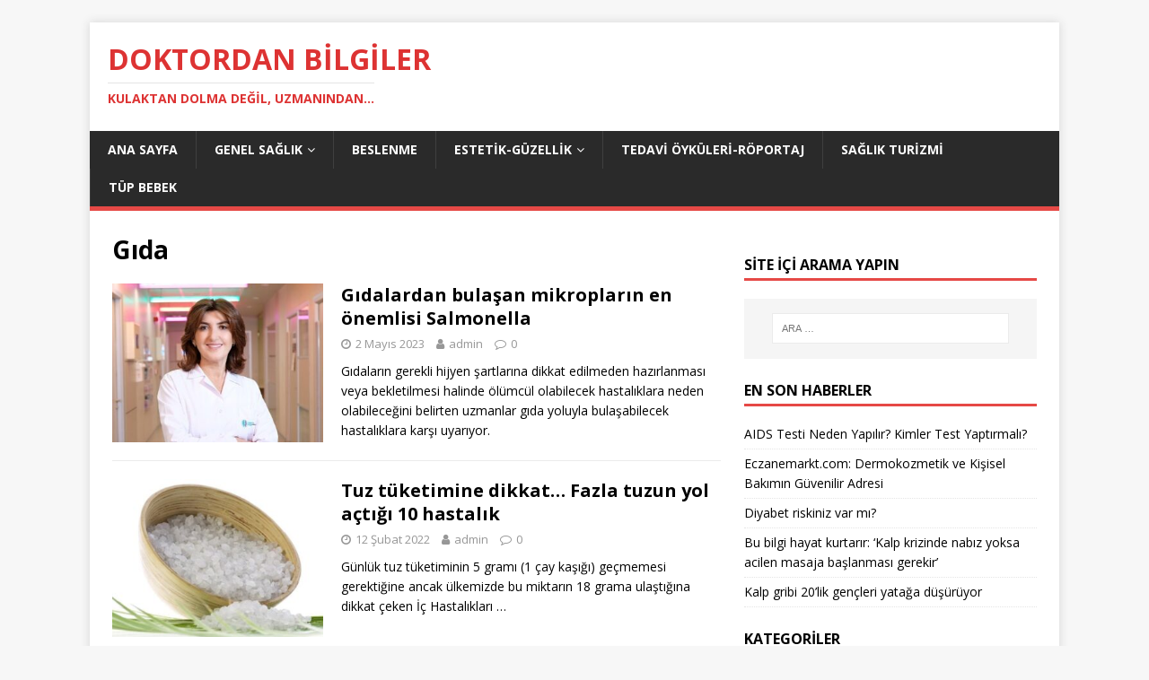

--- FILE ---
content_type: text/html; charset=UTF-8
request_url: https://doktordanbilgiler.com/tag/gida/
body_size: 9710
content:
<!DOCTYPE html>
<html class="no-js" dir="ltr" lang="tr" prefix="og: https://ogp.me/ns#">
<head>
<meta charset="UTF-8">
<meta name="viewport" content="width=device-width, initial-scale=1.0">
<link rel="profile" href="http://gmpg.org/xfn/11" />
<title>Gıda - Doktordan Bilgiler</title>
<style type="text/css">
.heateor_sss_button_instagram span.heateor_sss_svg,a.heateor_sss_instagram span.heateor_sss_svg{background:radial-gradient(circle at 30% 107%,#fdf497 0,#fdf497 5%,#fd5949 45%,#d6249f 60%,#285aeb 90%)}
.heateor_sss_horizontal_sharing .heateor_sss_svg,.heateor_sss_standard_follow_icons_container .heateor_sss_svg{
color: #fff;
border-width: 0px;
border-style: solid;
border-color: transparent;
}
.heateor_sss_horizontal_sharing .heateorSssTCBackground{
color:#666;
}
.heateor_sss_horizontal_sharing span.heateor_sss_svg:hover,.heateor_sss_standard_follow_icons_container span.heateor_sss_svg:hover{
border-color: transparent;
}
.heateor_sss_vertical_sharing span.heateor_sss_svg,.heateor_sss_floating_follow_icons_container span.heateor_sss_svg{
color: #fff;
border-width: 0px;
border-style: solid;
border-color: transparent;
}
.heateor_sss_vertical_sharing .heateorSssTCBackground{
color:#666;
}
.heateor_sss_vertical_sharing span.heateor_sss_svg:hover,.heateor_sss_floating_follow_icons_container span.heateor_sss_svg:hover{
border-color: transparent;
}
@media screen and (max-width:783px) {.heateor_sss_vertical_sharing{display:none!important}}div.heateor_sss_mobile_footer{display:none;}@media screen and (max-width:783px){div.heateor_sss_bottom_sharing .heateorSssTCBackground{background-color:white}div.heateor_sss_bottom_sharing{width:100%!important;left:0!important;}div.heateor_sss_bottom_sharing a{width:11.111111111111% !important;}div.heateor_sss_bottom_sharing .heateor_sss_svg{width: 100% !important;}div.heateor_sss_bottom_sharing div.heateorSssTotalShareCount{font-size:1em!important;line-height:28px!important}div.heateor_sss_bottom_sharing div.heateorSssTotalShareText{font-size:.7em!important;line-height:0px!important}div.heateor_sss_mobile_footer{display:block;height:40px;}.heateor_sss_bottom_sharing{padding:0!important;display:block!important;width:auto!important;bottom:-2px!important;top: auto!important;}.heateor_sss_bottom_sharing .heateor_sss_square_count{line-height:inherit;}.heateor_sss_bottom_sharing .heateorSssSharingArrow{display:none;}.heateor_sss_bottom_sharing .heateorSssTCBackground{margin-right:1.1em!important}}		</style>
<!-- All in One SEO 4.5.0 - aioseo.com -->
<meta name="robots" content="max-image-preview:large" />
<link rel="canonical" href="https://doktordanbilgiler.com/tag/gida/" />
<meta name="generator" content="All in One SEO (AIOSEO) 4.5.0" />
<script type="application/ld+json" class="aioseo-schema">
{"@context":"https:\/\/schema.org","@graph":[{"@type":"BreadcrumbList","@id":"https:\/\/doktordanbilgiler.com\/tag\/gida\/#breadcrumblist","itemListElement":[{"@type":"ListItem","@id":"https:\/\/doktordanbilgiler.com\/#listItem","position":1,"name":"Ev","item":"https:\/\/doktordanbilgiler.com\/","nextItem":"https:\/\/doktordanbilgiler.com\/tag\/gida\/#listItem"},{"@type":"ListItem","@id":"https:\/\/doktordanbilgiler.com\/tag\/gida\/#listItem","position":2,"name":"G\u0131da","previousItem":"https:\/\/doktordanbilgiler.com\/#listItem"}]},{"@type":"CollectionPage","@id":"https:\/\/doktordanbilgiler.com\/tag\/gida\/#collectionpage","url":"https:\/\/doktordanbilgiler.com\/tag\/gida\/","name":"G\u0131da - Doktordan Bilgiler","inLanguage":"tr-TR","isPartOf":{"@id":"https:\/\/doktordanbilgiler.com\/#website"},"breadcrumb":{"@id":"https:\/\/doktordanbilgiler.com\/tag\/gida\/#breadcrumblist"}},{"@type":"Organization","@id":"https:\/\/doktordanbilgiler.com\/#organization","name":"Doktordan Bilgiler","url":"https:\/\/doktordanbilgiler.com\/"},{"@type":"WebSite","@id":"https:\/\/doktordanbilgiler.com\/#website","url":"https:\/\/doktordanbilgiler.com\/","name":"Doktordan Bilgiler","description":"Kulaktan dolma de\u011fil, uzman\u0131ndan...","inLanguage":"tr-TR","publisher":{"@id":"https:\/\/doktordanbilgiler.com\/#organization"}}]}
</script>
<!-- All in One SEO -->
<link rel='dns-prefetch' href='//www.googletagmanager.com' />
<link rel='dns-prefetch' href='//fonts.googleapis.com' />
<link rel="alternate" type="application/rss+xml" title="Doktordan Bilgiler &raquo; akışı" href="https://doktordanbilgiler.com/feed/" />
<link rel="alternate" type="application/rss+xml" title="Doktordan Bilgiler &raquo; yorum akışı" href="https://doktordanbilgiler.com/comments/feed/" />
<link rel="alternate" type="application/rss+xml" title="Doktordan Bilgiler &raquo; Gıda etiket akışı" href="https://doktordanbilgiler.com/tag/gida/feed/" />
<!-- This site uses the Google Analytics by MonsterInsights plugin v8.20.1 - Using Analytics tracking - https://www.monsterinsights.com/ -->
<script src="//www.googletagmanager.com/gtag/js?id=G-REPN0SLGZD"  data-cfasync="false" data-wpfc-render="false" type="text/javascript" async></script>
<script data-cfasync="false" data-wpfc-render="false" type="text/javascript">
var mi_version = '8.20.1';
var mi_track_user = true;
var mi_no_track_reason = '';
var disableStrs = [
'ga-disable-G-REPN0SLGZD',
];
/* Function to detect opted out users */
function __gtagTrackerIsOptedOut() {
for (var index = 0; index < disableStrs.length; index++) {
if (document.cookie.indexOf(disableStrs[index] + '=true') > -1) {
return true;
}
}
return false;
}
/* Disable tracking if the opt-out cookie exists. */
if (__gtagTrackerIsOptedOut()) {
for (var index = 0; index < disableStrs.length; index++) {
window[disableStrs[index]] = true;
}
}
/* Opt-out function */
function __gtagTrackerOptout() {
for (var index = 0; index < disableStrs.length; index++) {
document.cookie = disableStrs[index] + '=true; expires=Thu, 31 Dec 2099 23:59:59 UTC; path=/';
window[disableStrs[index]] = true;
}
}
if ('undefined' === typeof gaOptout) {
function gaOptout() {
__gtagTrackerOptout();
}
}
window.dataLayer = window.dataLayer || [];
window.MonsterInsightsDualTracker = {
helpers: {},
trackers: {},
};
if (mi_track_user) {
function __gtagDataLayer() {
dataLayer.push(arguments);
}
function __gtagTracker(type, name, parameters) {
if (!parameters) {
parameters = {};
}
if (parameters.send_to) {
__gtagDataLayer.apply(null, arguments);
return;
}
if (type === 'event') {
parameters.send_to = monsterinsights_frontend.v4_id;
var hookName = name;
if (typeof parameters['event_category'] !== 'undefined') {
hookName = parameters['event_category'] + ':' + name;
}
if (typeof MonsterInsightsDualTracker.trackers[hookName] !== 'undefined') {
MonsterInsightsDualTracker.trackers[hookName](parameters);
} else {
__gtagDataLayer('event', name, parameters);
}
} else {
__gtagDataLayer.apply(null, arguments);
}
}
__gtagTracker('js', new Date());
__gtagTracker('set', {
'developer_id.dZGIzZG': true,
});
__gtagTracker('config', 'G-REPN0SLGZD', {"forceSSL":"true","link_attribution":"true"} );
window.gtag = __gtagTracker;										(function () {
/* https://developers.google.com/analytics/devguides/collection/analyticsjs/ */
/* ga and __gaTracker compatibility shim. */
var noopfn = function () {
return null;
};
var newtracker = function () {
return new Tracker();
};
var Tracker = function () {
return null;
};
var p = Tracker.prototype;
p.get = noopfn;
p.set = noopfn;
p.send = function () {
var args = Array.prototype.slice.call(arguments);
args.unshift('send');
__gaTracker.apply(null, args);
};
var __gaTracker = function () {
var len = arguments.length;
if (len === 0) {
return;
}
var f = arguments[len - 1];
if (typeof f !== 'object' || f === null || typeof f.hitCallback !== 'function') {
if ('send' === arguments[0]) {
var hitConverted, hitObject = false, action;
if ('event' === arguments[1]) {
if ('undefined' !== typeof arguments[3]) {
hitObject = {
'eventAction': arguments[3],
'eventCategory': arguments[2],
'eventLabel': arguments[4],
'value': arguments[5] ? arguments[5] : 1,
}
}
}
if ('pageview' === arguments[1]) {
if ('undefined' !== typeof arguments[2]) {
hitObject = {
'eventAction': 'page_view',
'page_path': arguments[2],
}
}
}
if (typeof arguments[2] === 'object') {
hitObject = arguments[2];
}
if (typeof arguments[5] === 'object') {
Object.assign(hitObject, arguments[5]);
}
if ('undefined' !== typeof arguments[1].hitType) {
hitObject = arguments[1];
if ('pageview' === hitObject.hitType) {
hitObject.eventAction = 'page_view';
}
}
if (hitObject) {
action = 'timing' === arguments[1].hitType ? 'timing_complete' : hitObject.eventAction;
hitConverted = mapArgs(hitObject);
__gtagTracker('event', action, hitConverted);
}
}
return;
}
function mapArgs(args) {
var arg, hit = {};
var gaMap = {
'eventCategory': 'event_category',
'eventAction': 'event_action',
'eventLabel': 'event_label',
'eventValue': 'event_value',
'nonInteraction': 'non_interaction',
'timingCategory': 'event_category',
'timingVar': 'name',
'timingValue': 'value',
'timingLabel': 'event_label',
'page': 'page_path',
'location': 'page_location',
'title': 'page_title',
};
for (arg in args) {
if (!(!args.hasOwnProperty(arg) || !gaMap.hasOwnProperty(arg))) {
hit[gaMap[arg]] = args[arg];
} else {
hit[arg] = args[arg];
}
}
return hit;
}
try {
f.hitCallback();
} catch (ex) {
}
};
__gaTracker.create = newtracker;
__gaTracker.getByName = newtracker;
__gaTracker.getAll = function () {
return [];
};
__gaTracker.remove = noopfn;
__gaTracker.loaded = true;
window['__gaTracker'] = __gaTracker;
})();
} else {
console.log("");
(function () {
function __gtagTracker() {
return null;
}
window['__gtagTracker'] = __gtagTracker;
window['gtag'] = __gtagTracker;
})();
}
</script>
<!-- / Google Analytics by MonsterInsights -->
<!-- <link rel='stylesheet' id='wp-block-library-css' href='https://doktordanbilgiler.com/wp-includes/css/dist/block-library/style.min.css?ver=6.4.7' type='text/css' media='all' /> -->
<link rel="stylesheet" type="text/css" href="//doktordanbilgiler.com/wp-content/cache/wpfc-minified/9mezzbxn/8it45.css" media="all"/>
<style id='classic-theme-styles-inline-css' type='text/css'>
/*! This file is auto-generated */
.wp-block-button__link{color:#fff;background-color:#32373c;border-radius:9999px;box-shadow:none;text-decoration:none;padding:calc(.667em + 2px) calc(1.333em + 2px);font-size:1.125em}.wp-block-file__button{background:#32373c;color:#fff;text-decoration:none}
</style>
<style id='global-styles-inline-css' type='text/css'>
body{--wp--preset--color--black: #000000;--wp--preset--color--cyan-bluish-gray: #abb8c3;--wp--preset--color--white: #ffffff;--wp--preset--color--pale-pink: #f78da7;--wp--preset--color--vivid-red: #cf2e2e;--wp--preset--color--luminous-vivid-orange: #ff6900;--wp--preset--color--luminous-vivid-amber: #fcb900;--wp--preset--color--light-green-cyan: #7bdcb5;--wp--preset--color--vivid-green-cyan: #00d084;--wp--preset--color--pale-cyan-blue: #8ed1fc;--wp--preset--color--vivid-cyan-blue: #0693e3;--wp--preset--color--vivid-purple: #9b51e0;--wp--preset--gradient--vivid-cyan-blue-to-vivid-purple: linear-gradient(135deg,rgba(6,147,227,1) 0%,rgb(155,81,224) 100%);--wp--preset--gradient--light-green-cyan-to-vivid-green-cyan: linear-gradient(135deg,rgb(122,220,180) 0%,rgb(0,208,130) 100%);--wp--preset--gradient--luminous-vivid-amber-to-luminous-vivid-orange: linear-gradient(135deg,rgba(252,185,0,1) 0%,rgba(255,105,0,1) 100%);--wp--preset--gradient--luminous-vivid-orange-to-vivid-red: linear-gradient(135deg,rgba(255,105,0,1) 0%,rgb(207,46,46) 100%);--wp--preset--gradient--very-light-gray-to-cyan-bluish-gray: linear-gradient(135deg,rgb(238,238,238) 0%,rgb(169,184,195) 100%);--wp--preset--gradient--cool-to-warm-spectrum: linear-gradient(135deg,rgb(74,234,220) 0%,rgb(151,120,209) 20%,rgb(207,42,186) 40%,rgb(238,44,130) 60%,rgb(251,105,98) 80%,rgb(254,248,76) 100%);--wp--preset--gradient--blush-light-purple: linear-gradient(135deg,rgb(255,206,236) 0%,rgb(152,150,240) 100%);--wp--preset--gradient--blush-bordeaux: linear-gradient(135deg,rgb(254,205,165) 0%,rgb(254,45,45) 50%,rgb(107,0,62) 100%);--wp--preset--gradient--luminous-dusk: linear-gradient(135deg,rgb(255,203,112) 0%,rgb(199,81,192) 50%,rgb(65,88,208) 100%);--wp--preset--gradient--pale-ocean: linear-gradient(135deg,rgb(255,245,203) 0%,rgb(182,227,212) 50%,rgb(51,167,181) 100%);--wp--preset--gradient--electric-grass: linear-gradient(135deg,rgb(202,248,128) 0%,rgb(113,206,126) 100%);--wp--preset--gradient--midnight: linear-gradient(135deg,rgb(2,3,129) 0%,rgb(40,116,252) 100%);--wp--preset--font-size--small: 13px;--wp--preset--font-size--medium: 20px;--wp--preset--font-size--large: 36px;--wp--preset--font-size--x-large: 42px;--wp--preset--spacing--20: 0.44rem;--wp--preset--spacing--30: 0.67rem;--wp--preset--spacing--40: 1rem;--wp--preset--spacing--50: 1.5rem;--wp--preset--spacing--60: 2.25rem;--wp--preset--spacing--70: 3.38rem;--wp--preset--spacing--80: 5.06rem;--wp--preset--shadow--natural: 6px 6px 9px rgba(0, 0, 0, 0.2);--wp--preset--shadow--deep: 12px 12px 50px rgba(0, 0, 0, 0.4);--wp--preset--shadow--sharp: 6px 6px 0px rgba(0, 0, 0, 0.2);--wp--preset--shadow--outlined: 6px 6px 0px -3px rgba(255, 255, 255, 1), 6px 6px rgba(0, 0, 0, 1);--wp--preset--shadow--crisp: 6px 6px 0px rgba(0, 0, 0, 1);}:where(.is-layout-flex){gap: 0.5em;}:where(.is-layout-grid){gap: 0.5em;}body .is-layout-flow > .alignleft{float: left;margin-inline-start: 0;margin-inline-end: 2em;}body .is-layout-flow > .alignright{float: right;margin-inline-start: 2em;margin-inline-end: 0;}body .is-layout-flow > .aligncenter{margin-left: auto !important;margin-right: auto !important;}body .is-layout-constrained > .alignleft{float: left;margin-inline-start: 0;margin-inline-end: 2em;}body .is-layout-constrained > .alignright{float: right;margin-inline-start: 2em;margin-inline-end: 0;}body .is-layout-constrained > .aligncenter{margin-left: auto !important;margin-right: auto !important;}body .is-layout-constrained > :where(:not(.alignleft):not(.alignright):not(.alignfull)){max-width: var(--wp--style--global--content-size);margin-left: auto !important;margin-right: auto !important;}body .is-layout-constrained > .alignwide{max-width: var(--wp--style--global--wide-size);}body .is-layout-flex{display: flex;}body .is-layout-flex{flex-wrap: wrap;align-items: center;}body .is-layout-flex > *{margin: 0;}body .is-layout-grid{display: grid;}body .is-layout-grid > *{margin: 0;}:where(.wp-block-columns.is-layout-flex){gap: 2em;}:where(.wp-block-columns.is-layout-grid){gap: 2em;}:where(.wp-block-post-template.is-layout-flex){gap: 1.25em;}:where(.wp-block-post-template.is-layout-grid){gap: 1.25em;}.has-black-color{color: var(--wp--preset--color--black) !important;}.has-cyan-bluish-gray-color{color: var(--wp--preset--color--cyan-bluish-gray) !important;}.has-white-color{color: var(--wp--preset--color--white) !important;}.has-pale-pink-color{color: var(--wp--preset--color--pale-pink) !important;}.has-vivid-red-color{color: var(--wp--preset--color--vivid-red) !important;}.has-luminous-vivid-orange-color{color: var(--wp--preset--color--luminous-vivid-orange) !important;}.has-luminous-vivid-amber-color{color: var(--wp--preset--color--luminous-vivid-amber) !important;}.has-light-green-cyan-color{color: var(--wp--preset--color--light-green-cyan) !important;}.has-vivid-green-cyan-color{color: var(--wp--preset--color--vivid-green-cyan) !important;}.has-pale-cyan-blue-color{color: var(--wp--preset--color--pale-cyan-blue) !important;}.has-vivid-cyan-blue-color{color: var(--wp--preset--color--vivid-cyan-blue) !important;}.has-vivid-purple-color{color: var(--wp--preset--color--vivid-purple) !important;}.has-black-background-color{background-color: var(--wp--preset--color--black) !important;}.has-cyan-bluish-gray-background-color{background-color: var(--wp--preset--color--cyan-bluish-gray) !important;}.has-white-background-color{background-color: var(--wp--preset--color--white) !important;}.has-pale-pink-background-color{background-color: var(--wp--preset--color--pale-pink) !important;}.has-vivid-red-background-color{background-color: var(--wp--preset--color--vivid-red) !important;}.has-luminous-vivid-orange-background-color{background-color: var(--wp--preset--color--luminous-vivid-orange) !important;}.has-luminous-vivid-amber-background-color{background-color: var(--wp--preset--color--luminous-vivid-amber) !important;}.has-light-green-cyan-background-color{background-color: var(--wp--preset--color--light-green-cyan) !important;}.has-vivid-green-cyan-background-color{background-color: var(--wp--preset--color--vivid-green-cyan) !important;}.has-pale-cyan-blue-background-color{background-color: var(--wp--preset--color--pale-cyan-blue) !important;}.has-vivid-cyan-blue-background-color{background-color: var(--wp--preset--color--vivid-cyan-blue) !important;}.has-vivid-purple-background-color{background-color: var(--wp--preset--color--vivid-purple) !important;}.has-black-border-color{border-color: var(--wp--preset--color--black) !important;}.has-cyan-bluish-gray-border-color{border-color: var(--wp--preset--color--cyan-bluish-gray) !important;}.has-white-border-color{border-color: var(--wp--preset--color--white) !important;}.has-pale-pink-border-color{border-color: var(--wp--preset--color--pale-pink) !important;}.has-vivid-red-border-color{border-color: var(--wp--preset--color--vivid-red) !important;}.has-luminous-vivid-orange-border-color{border-color: var(--wp--preset--color--luminous-vivid-orange) !important;}.has-luminous-vivid-amber-border-color{border-color: var(--wp--preset--color--luminous-vivid-amber) !important;}.has-light-green-cyan-border-color{border-color: var(--wp--preset--color--light-green-cyan) !important;}.has-vivid-green-cyan-border-color{border-color: var(--wp--preset--color--vivid-green-cyan) !important;}.has-pale-cyan-blue-border-color{border-color: var(--wp--preset--color--pale-cyan-blue) !important;}.has-vivid-cyan-blue-border-color{border-color: var(--wp--preset--color--vivid-cyan-blue) !important;}.has-vivid-purple-border-color{border-color: var(--wp--preset--color--vivid-purple) !important;}.has-vivid-cyan-blue-to-vivid-purple-gradient-background{background: var(--wp--preset--gradient--vivid-cyan-blue-to-vivid-purple) !important;}.has-light-green-cyan-to-vivid-green-cyan-gradient-background{background: var(--wp--preset--gradient--light-green-cyan-to-vivid-green-cyan) !important;}.has-luminous-vivid-amber-to-luminous-vivid-orange-gradient-background{background: var(--wp--preset--gradient--luminous-vivid-amber-to-luminous-vivid-orange) !important;}.has-luminous-vivid-orange-to-vivid-red-gradient-background{background: var(--wp--preset--gradient--luminous-vivid-orange-to-vivid-red) !important;}.has-very-light-gray-to-cyan-bluish-gray-gradient-background{background: var(--wp--preset--gradient--very-light-gray-to-cyan-bluish-gray) !important;}.has-cool-to-warm-spectrum-gradient-background{background: var(--wp--preset--gradient--cool-to-warm-spectrum) !important;}.has-blush-light-purple-gradient-background{background: var(--wp--preset--gradient--blush-light-purple) !important;}.has-blush-bordeaux-gradient-background{background: var(--wp--preset--gradient--blush-bordeaux) !important;}.has-luminous-dusk-gradient-background{background: var(--wp--preset--gradient--luminous-dusk) !important;}.has-pale-ocean-gradient-background{background: var(--wp--preset--gradient--pale-ocean) !important;}.has-electric-grass-gradient-background{background: var(--wp--preset--gradient--electric-grass) !important;}.has-midnight-gradient-background{background: var(--wp--preset--gradient--midnight) !important;}.has-small-font-size{font-size: var(--wp--preset--font-size--small) !important;}.has-medium-font-size{font-size: var(--wp--preset--font-size--medium) !important;}.has-large-font-size{font-size: var(--wp--preset--font-size--large) !important;}.has-x-large-font-size{font-size: var(--wp--preset--font-size--x-large) !important;}
.wp-block-navigation a:where(:not(.wp-element-button)){color: inherit;}
:where(.wp-block-post-template.is-layout-flex){gap: 1.25em;}:where(.wp-block-post-template.is-layout-grid){gap: 1.25em;}
:where(.wp-block-columns.is-layout-flex){gap: 2em;}:where(.wp-block-columns.is-layout-grid){gap: 2em;}
.wp-block-pullquote{font-size: 1.5em;line-height: 1.6;}
</style>
<!-- <link rel='stylesheet' id='dashicons-css' href='https://doktordanbilgiler.com/wp-includes/css/dashicons.min.css?ver=6.4.7' type='text/css' media='all' /> -->
<!-- <link rel='stylesheet' id='post-views-counter-frontend-css' href='https://doktordanbilgiler.com/wp-content/plugins/post-views-counter/css/frontend.min.css?ver=1.4.1' type='text/css' media='all' /> -->
<link rel="stylesheet" type="text/css" href="//doktordanbilgiler.com/wp-content/cache/wpfc-minified/88ydp8at/8it45.css" media="all"/>
<link rel='stylesheet' id='mh-google-fonts-css' href='https://fonts.googleapis.com/css?family=Open+Sans:400,400italic,700,600' type='text/css' media='all' />
<!-- <link rel='stylesheet' id='mh-magazine-lite-css' href='https://doktordanbilgiler.com/wp-content/themes/mh-magazine-lite/style.css?ver=2.9.1' type='text/css' media='all' /> -->
<!-- <link rel='stylesheet' id='mh-font-awesome-css' href='https://doktordanbilgiler.com/wp-content/themes/mh-magazine-lite/includes/font-awesome.min.css' type='text/css' media='all' /> -->
<!-- <link rel='stylesheet' id='heateor_sss_frontend_css-css' href='https://doktordanbilgiler.com/wp-content/plugins/sassy-social-share/public/css/sassy-social-share-public.css?ver=3.3.55' type='text/css' media='all' /> -->
<link rel="stylesheet" type="text/css" href="//doktordanbilgiler.com/wp-content/cache/wpfc-minified/k9szqk9v/8it45.css" media="all"/>
<script src='//doktordanbilgiler.com/wp-content/cache/wpfc-minified/fsnchl7y/8it45.js' type="text/javascript"></script>
<!-- <script type="text/javascript" src="https://doktordanbilgiler.com/wp-content/plugins/google-analytics-for-wordpress/assets/js/frontend-gtag.min.js?ver=8.20.1" id="monsterinsights-frontend-script-js"></script> -->
<script data-cfasync="false" data-wpfc-render="false" type="text/javascript" id='monsterinsights-frontend-script-js-extra'>/* <![CDATA[ */
var monsterinsights_frontend = {"js_events_tracking":"true","download_extensions":"doc,pdf,ppt,zip,xls,docx,pptx,xlsx","inbound_paths":"[{\"path\":\"\\\/go\\\/\",\"label\":\"affiliate\"},{\"path\":\"\\\/recommend\\\/\",\"label\":\"affiliate\"}]","home_url":"https:\/\/doktordanbilgiler.com","hash_tracking":"false","v4_id":"G-REPN0SLGZD"};/* ]]> */
</script>
<script src='//doktordanbilgiler.com/wp-content/cache/wpfc-minified/8kqzrlza/8it45.js' type="text/javascript"></script>
<!-- <script type="text/javascript" src="https://doktordanbilgiler.com/wp-includes/js/jquery/jquery.min.js?ver=3.7.1" id="jquery-core-js"></script> -->
<!-- <script type="text/javascript" src="https://doktordanbilgiler.com/wp-includes/js/jquery/jquery-migrate.min.js?ver=3.4.1" id="jquery-migrate-js"></script> -->
<!-- <script type="text/javascript" src="https://doktordanbilgiler.com/wp-content/themes/mh-magazine-lite/js/scripts.js?ver=2.9.1" id="mh-scripts-js"></script> -->
<!-- Google Analytics snippet added by Site Kit -->
<script type="text/javascript" src="https://www.googletagmanager.com/gtag/js?id=UA-208363821-1" id="google_gtagjs-js" async></script>
<script type="text/javascript" id="google_gtagjs-js-after">
/* <![CDATA[ */
window.dataLayer = window.dataLayer || [];function gtag(){dataLayer.push(arguments);}
gtag('set', 'linker', {"domains":["doktordanbilgiler.com"]} );
gtag("js", new Date());
gtag("set", "developer_id.dZTNiMT", true);
gtag("config", "UA-208363821-1", {"anonymize_ip":true});
gtag("config", "G-QFWDY0L3K8");
/* ]]> */
</script>
<!-- End Google Analytics snippet added by Site Kit -->
<link rel="https://api.w.org/" href="https://doktordanbilgiler.com/wp-json/" /><link rel="alternate" type="application/json" href="https://doktordanbilgiler.com/wp-json/wp/v2/tags/181" /><link rel="EditURI" type="application/rsd+xml" title="RSD" href="https://doktordanbilgiler.com/xmlrpc.php?rsd" />
<meta name="generator" content="WordPress 6.4.7" />
<meta name="generator" content="Site Kit by Google 1.113.0" /><!--[if lt IE 9]>
<script src="https://doktordanbilgiler.com/wp-content/themes/mh-magazine-lite/js/css3-mediaqueries.js"></script>
<![endif]-->
<style type="text/css">.recentcomments a{display:inline !important;padding:0 !important;margin:0 !important;}</style><link rel="icon" href="https://doktordanbilgiler.com/wp-content/uploads/2021/10/cropped-doctor-bilgiler-32x32.png" sizes="32x32" />
<link rel="icon" href="https://doktordanbilgiler.com/wp-content/uploads/2021/10/cropped-doctor-bilgiler-192x192.png" sizes="192x192" />
<link rel="apple-touch-icon" href="https://doktordanbilgiler.com/wp-content/uploads/2021/10/cropped-doctor-bilgiler-180x180.png" />
<meta name="msapplication-TileImage" content="https://doktordanbilgiler.com/wp-content/uploads/2021/10/cropped-doctor-bilgiler-270x270.png" />
<style id="wpforms-css-vars-root">
:root {
--wpforms-field-border-radius: 3px;
--wpforms-field-background-color: #ffffff;
--wpforms-field-border-color: rgba( 0, 0, 0, 0.25 );
--wpforms-field-text-color: rgba( 0, 0, 0, 0.7 );
--wpforms-label-color: rgba( 0, 0, 0, 0.85 );
--wpforms-label-sublabel-color: rgba( 0, 0, 0, 0.55 );
--wpforms-label-error-color: #d63637;
--wpforms-button-border-radius: 3px;
--wpforms-button-background-color: #066aab;
--wpforms-button-text-color: #ffffff;
--wpforms-field-size-input-height: 43px;
--wpforms-field-size-input-spacing: 15px;
--wpforms-field-size-font-size: 16px;
--wpforms-field-size-line-height: 19px;
--wpforms-field-size-padding-h: 14px;
--wpforms-field-size-checkbox-size: 16px;
--wpforms-field-size-sublabel-spacing: 5px;
--wpforms-field-size-icon-size: 1;
--wpforms-label-size-font-size: 16px;
--wpforms-label-size-line-height: 19px;
--wpforms-label-size-sublabel-font-size: 14px;
--wpforms-label-size-sublabel-line-height: 17px;
--wpforms-button-size-font-size: 17px;
--wpforms-button-size-height: 41px;
--wpforms-button-size-padding-h: 15px;
--wpforms-button-size-margin-top: 10px;
}
</style></head>
<body id="mh-mobile" class="archive tag tag-gida tag-181 mh-right-sb" itemscope="itemscope" itemtype="https://schema.org/WebPage">
<div class="mh-container mh-container-outer">
<div class="mh-header-mobile-nav mh-clearfix"></div>
<header class="mh-header" itemscope="itemscope" itemtype="https://schema.org/WPHeader">
<div class="mh-container mh-container-inner mh-row mh-clearfix">
<div class="mh-custom-header mh-clearfix">
<div class="mh-site-identity">
<div class="mh-site-logo" role="banner" itemscope="itemscope" itemtype="https://schema.org/Brand">
<style type="text/css" id="mh-header-css">.mh-header-title, .mh-header-tagline { color: #dd3333; }</style>
<div class="mh-header-text">
<a class="mh-header-text-link" href="https://doktordanbilgiler.com/" title="Doktordan Bilgiler" rel="home">
<h2 class="mh-header-title">Doktordan Bilgiler</h2>
<h3 class="mh-header-tagline">Kulaktan dolma değil, uzmanından...</h3>
</a>
</div>
</div>
</div>
</div>
</div>
<div class="mh-main-nav-wrap">
<nav class="mh-navigation mh-main-nav mh-container mh-container-inner mh-clearfix" itemscope="itemscope" itemtype="https://schema.org/SiteNavigationElement">
<div class="menu-ust-menu-container"><ul id="menu-ust-menu" class="menu"><li id="menu-item-1595" class="menu-item menu-item-type-custom menu-item-object-custom menu-item-home menu-item-1595"><a href="https://doktordanbilgiler.com/">Ana Sayfa</a></li>
<li id="menu-item-10" class="menu-item menu-item-type-taxonomy menu-item-object-category menu-item-has-children menu-item-10"><a href="https://doktordanbilgiler.com/category/genel-saglik/">Genel Sağlık</a>
<ul class="sub-menu">
<li id="menu-item-14" class="menu-item menu-item-type-taxonomy menu-item-object-category menu-item-14"><a href="https://doktordanbilgiler.com/category/kadin-sagligi/">Kadın Sağlığı</a></li>
<li id="menu-item-131" class="menu-item menu-item-type-taxonomy menu-item-object-category menu-item-131"><a href="https://doktordanbilgiler.com/category/erkek-sagligi/">Erkek Sağlığı</a></li>
<li id="menu-item-144" class="menu-item menu-item-type-taxonomy menu-item-object-category menu-item-144"><a href="https://doktordanbilgiler.com/category/cocuk-sagligi/">Çocuk Sağlığı</a></li>
<li id="menu-item-12" class="menu-item menu-item-type-taxonomy menu-item-object-category menu-item-12"><a href="https://doktordanbilgiler.com/category/kalp-sagligi/">Kalp Sağlığı</a></li>
<li id="menu-item-141" class="menu-item menu-item-type-taxonomy menu-item-object-category menu-item-141"><a href="https://doktordanbilgiler.com/category/ruh-sagligi/">Ruh Sağlığı</a></li>
<li id="menu-item-136" class="menu-item menu-item-type-taxonomy menu-item-object-category menu-item-136"><a href="https://doktordanbilgiler.com/category/goz-sagligi/">Göz Sağlığı</a></li>
<li id="menu-item-139" class="menu-item menu-item-type-taxonomy menu-item-object-category menu-item-139"><a href="https://doktordanbilgiler.com/category/kanser/">Kanser</a></li>
<li id="menu-item-1568" class="menu-item menu-item-type-taxonomy menu-item-object-category menu-item-1568"><a href="https://doktordanbilgiler.com/category/covid/">Covid</a></li>
<li id="menu-item-140" class="menu-item menu-item-type-taxonomy menu-item-object-category menu-item-140"><a href="https://doktordanbilgiler.com/category/medikal-sektor/">Medikal</a></li>
</ul>
</li>
<li id="menu-item-11" class="menu-item menu-item-type-taxonomy menu-item-object-category menu-item-11"><a href="https://doktordanbilgiler.com/category/beslenme/">Beslenme</a></li>
<li id="menu-item-16" class="menu-item menu-item-type-taxonomy menu-item-object-category menu-item-has-children menu-item-16"><a href="https://doktordanbilgiler.com/category/estetik-guzellik/">Estetik-Güzellik</a>
<ul class="sub-menu">
<li id="menu-item-132" class="menu-item menu-item-type-taxonomy menu-item-object-category menu-item-132"><a href="https://doktordanbilgiler.com/category/estetik-cerrahi/">Estetik Cerrahi</a></li>
<li id="menu-item-142" class="menu-item menu-item-type-taxonomy menu-item-object-category menu-item-142"><a href="https://doktordanbilgiler.com/category/sac-ekimi/">Saç Ekimi</a></li>
</ul>
</li>
<li id="menu-item-18" class="menu-item menu-item-type-taxonomy menu-item-object-category menu-item-18"><a href="https://doktordanbilgiler.com/category/tedavi-oykuleri/">Tedavi Öyküleri-Röportaj</a></li>
<li id="menu-item-1570" class="menu-item menu-item-type-taxonomy menu-item-object-category menu-item-1570"><a href="https://doktordanbilgiler.com/category/saglik-turizmi/">Sağlık Turizmi</a></li>
<li id="menu-item-1589" class="menu-item menu-item-type-taxonomy menu-item-object-category menu-item-1589"><a href="https://doktordanbilgiler.com/category/tup-bebek/">Tüp Bebek</a></li>
</ul></div>		</nav>
</div>
</header><div class="mh-wrapper mh-clearfix">
<div id="main-content" class="mh-loop mh-content" role="main">			<header class="page-header"><h1 class="page-title">Gıda</h1>			</header><article class="mh-loop-item mh-clearfix post-2088 post type-post status-publish format-standard has-post-thumbnail hentry category-beslenme tag-bas tag-cig tag-gida tag-hastalik tag-sut">
<figure class="mh-loop-thumb">
<a href="https://doktordanbilgiler.com/gidalardan-bulasan-mikroplarin-en-onemlisi-salmonella/"><img width="326" height="245" src="https://doktordanbilgiler.com/wp-content/uploads/2023/05/gidalardan-bulasan-mikroplarin-en-onemlisi-salmonella-WrcxXRe8-326x245.jpg" class="attachment-mh-magazine-lite-medium size-mh-magazine-lite-medium wp-post-image" alt="" decoding="async" fetchpriority="high" srcset="https://doktordanbilgiler.com/wp-content/uploads/2023/05/gidalardan-bulasan-mikroplarin-en-onemlisi-salmonella-WrcxXRe8-326x245.jpg 326w, https://doktordanbilgiler.com/wp-content/uploads/2023/05/gidalardan-bulasan-mikroplarin-en-onemlisi-salmonella-WrcxXRe8-80x60.jpg 80w" sizes="(max-width: 326px) 100vw, 326px" />		</a>
</figure>
<div class="mh-loop-content mh-clearfix">
<header class="mh-loop-header">
<h3 class="entry-title mh-loop-title">
<a href="https://doktordanbilgiler.com/gidalardan-bulasan-mikroplarin-en-onemlisi-salmonella/" rel="bookmark">
Gıdalardan bulaşan mikropların en önemlisi Salmonella				</a>
</h3>
<div class="mh-meta mh-loop-meta">
<span class="mh-meta-date updated"><i class="fa fa-clock-o"></i>2 Mayıs 2023</span>
<span class="mh-meta-author author vcard"><i class="fa fa-user"></i><a class="fn" href="https://doktordanbilgiler.com/author/admin/">admin</a></span>
<span class="mh-meta-comments"><i class="fa fa-comment-o"></i><a class="mh-comment-count-link" href="https://doktordanbilgiler.com/gidalardan-bulasan-mikroplarin-en-onemlisi-salmonella/#mh-comments">0</a></span>
</div>
</header>
<div class="mh-loop-excerpt">
<div class="mh-excerpt"><p>Gıdaların gerekli hijyen şartlarına dikkat edilmeden hazırlanması veya bekletilmesi halinde ölümcül olabilecek hastalıklara neden olabileceğini belirten uzmanlar gıda yoluyla bulaşabilecek hastalıklara karşı uyarıyor.</p>
</div>		</div>
</div>
</article><article class="mh-loop-item mh-clearfix post-1742 post type-post status-publish format-standard has-post-thumbnail hentry category-genel-saglik tag-gida tag-gram tag-iyot tag-mide tag-tuz">
<figure class="mh-loop-thumb">
<a href="https://doktordanbilgiler.com/tuz-tuketimine-dikkat-fazla-tuzun-yol-actigi-10-hastalik/"><img width="326" height="245" src="https://doktordanbilgiler.com/wp-content/uploads/2022/02/tuz-tuketimine-dikkat-fazla-tuzun-yol-actigi-10-hastalik-Ywdj64tr-326x245.jpg" class="attachment-mh-magazine-lite-medium size-mh-magazine-lite-medium wp-post-image" alt="" decoding="async" srcset="https://doktordanbilgiler.com/wp-content/uploads/2022/02/tuz-tuketimine-dikkat-fazla-tuzun-yol-actigi-10-hastalik-Ywdj64tr-326x245.jpg 326w, https://doktordanbilgiler.com/wp-content/uploads/2022/02/tuz-tuketimine-dikkat-fazla-tuzun-yol-actigi-10-hastalik-Ywdj64tr-80x60.jpg 80w" sizes="(max-width: 326px) 100vw, 326px" />		</a>
</figure>
<div class="mh-loop-content mh-clearfix">
<header class="mh-loop-header">
<h3 class="entry-title mh-loop-title">
<a href="https://doktordanbilgiler.com/tuz-tuketimine-dikkat-fazla-tuzun-yol-actigi-10-hastalik/" rel="bookmark">
Tuz tüketimine dikkat&#8230; Fazla tuzun yol açtığı 10 hastalık				</a>
</h3>
<div class="mh-meta mh-loop-meta">
<span class="mh-meta-date updated"><i class="fa fa-clock-o"></i>12 Şubat 2022</span>
<span class="mh-meta-author author vcard"><i class="fa fa-user"></i><a class="fn" href="https://doktordanbilgiler.com/author/admin/">admin</a></span>
<span class="mh-meta-comments"><i class="fa fa-comment-o"></i><a class="mh-comment-count-link" href="https://doktordanbilgiler.com/tuz-tuketimine-dikkat-fazla-tuzun-yol-actigi-10-hastalik/#mh-comments">0</a></span>
</div>
</header>
<div class="mh-loop-excerpt">
<div class="mh-excerpt"><p>Günlük tuz tüketiminin 5 gramı (1 çay kaşığı) geçmemesi gerektiğine ancak ülkemizde bu miktarın 18 grama ulaştığına dikkat çeken İç Hastalıkları &#8230;</p>
</div>		</div>
</div>
</article>	</div>
<aside class="mh-widget-col-1 mh-sidebar" itemscope="itemscope" itemtype="https://schema.org/WPSideBar"><div id="text-2" class="mh-widget widget_text">			<div class="textwidget"><script async src="https://pagead2.googlesyndication.com/pagead/js/adsbygoogle.js?client=ca-pub-6346096485855907"
crossorigin="anonymous"></script></div>
</div><div id="search-2" class="mh-widget widget_search"><h4 class="mh-widget-title"><span class="mh-widget-title-inner">Site içi arama yapın</span></h4><form role="search" method="get" class="search-form" action="https://doktordanbilgiler.com/">
<label>
<span class="screen-reader-text">Arama:</span>
<input type="search" class="search-field" placeholder="Ara &hellip;" value="" name="s" />
</label>
<input type="submit" class="search-submit" value="Ara" />
</form></div>
<div id="recent-posts-2" class="mh-widget widget_recent_entries">
<h4 class="mh-widget-title"><span class="mh-widget-title-inner">En Son Haberler</span></h4>
<ul>
<li>
<a href="https://doktordanbilgiler.com/aids-testi-neden-yapilir-kimler-test-yaptirmali/">AIDS Testi Neden Yapılır? Kimler Test Yaptırmalı?</a>
</li>
<li>
<a href="https://doktordanbilgiler.com/eczanemarkt-com-dermokozmetik-ve-kisisel-bakimin-guvenilir-adresi/">Eczanemarkt.com: Dermokozmetik ve Kişisel Bakımın Güvenilir Adresi</a>
</li>
<li>
<a href="https://doktordanbilgiler.com/diyabet-riskiniz-var-mi/">Diyabet riskiniz var mı?</a>
</li>
<li>
<a href="https://doktordanbilgiler.com/bu-bilgi-hayat-kurtarir-kalp-krizinde-nabiz-yoksa-acilen-masaja-baslanmasi-gerekir/">Bu bilgi hayat kurtarır: &#8216;Kalp krizinde nabız yoksa acilen masaja başlanması gerekir&#8217;</a>
</li>
<li>
<a href="https://doktordanbilgiler.com/kalp-gribi-20lik-gencleri-yataga-dusuruyor/">Kalp gribi 20&#8217;lik gençleri yatağa düşürüyor</a>
</li>
</ul>
</div><div id="categories-2" class="mh-widget widget_categories"><h4 class="mh-widget-title"><span class="mh-widget-title-inner">Kategoriler</span></h4>
<ul>
<li class="cat-item cat-item-97"><a href="https://doktordanbilgiler.com/category/anasayfa/">Anasayfa</a>
</li>
<li class="cat-item cat-item-6"><a href="https://doktordanbilgiler.com/category/beslenme/">Beslenme</a>
</li>
<li class="cat-item cat-item-18"><a href="https://doktordanbilgiler.com/category/cocuk-sagligi/">Çocuk Sağlığı</a>
</li>
<li class="cat-item cat-item-72"><a href="https://doktordanbilgiler.com/category/covid/">Covid</a>
</li>
<li class="cat-item cat-item-12"><a href="https://doktordanbilgiler.com/category/erkek-sagligi/">Erkek Sağlığı</a>
</li>
<li class="cat-item cat-item-17"><a href="https://doktordanbilgiler.com/category/estetik-cerrahi/">Estetik Cerrahi</a>
</li>
<li class="cat-item cat-item-7"><a href="https://doktordanbilgiler.com/category/estetik-guzellik/">Estetik-Güzellik</a>
</li>
<li class="cat-item cat-item-1"><a href="https://doktordanbilgiler.com/category/genel/">Genel</a>
</li>
<li class="cat-item cat-item-4"><a href="https://doktordanbilgiler.com/category/genel-saglik/">Genel Sağlık</a>
</li>
<li class="cat-item cat-item-15"><a href="https://doktordanbilgiler.com/category/goz-sagligi/">Göz Sağlığı</a>
</li>
<li class="cat-item cat-item-3"><a href="https://doktordanbilgiler.com/category/kadin-sagligi/">Kadın Sağlığı</a>
</li>
<li class="cat-item cat-item-5"><a href="https://doktordanbilgiler.com/category/kalp-sagligi/">Kalp Sağlığı</a>
</li>
<li class="cat-item cat-item-13"><a href="https://doktordanbilgiler.com/category/kanser/">Kanser</a>
</li>
<li class="cat-item cat-item-14"><a href="https://doktordanbilgiler.com/category/medikal-sektor/">Medikal Sektör</a>
</li>
<li class="cat-item cat-item-8"><a href="https://doktordanbilgiler.com/category/ruh-sagligi/">Ruh Sağlığı</a>
</li>
<li class="cat-item cat-item-16"><a href="https://doktordanbilgiler.com/category/sac-ekimi/">Saç Ekimi</a>
</li>
<li class="cat-item cat-item-73"><a href="https://doktordanbilgiler.com/category/saglik-turizmi/">Sağlık Turizmi</a>
</li>
<li class="cat-item cat-item-10"><a href="https://doktordanbilgiler.com/category/tedavi-oykuleri/">Tedavi Öyküleri-Röportaj</a>
</li>
<li class="cat-item cat-item-92"><a href="https://doktordanbilgiler.com/category/tup-bebek/">Tüp Bebek</a>
</li>
</ul>
</div><div id="custom_html-2" class="widget_text mh-widget widget_custom_html"><div class="textwidget custom-html-widget"><script async src="https://pagead2.googlesyndication.com/pagead/js/adsbygoogle.js?client=ca-pub-6346096485855907"
crossorigin="anonymous"></script></div></div></aside></div>
<footer class="mh-footer" itemscope="itemscope" itemtype="https://schema.org/WPFooter">
<div class="mh-container mh-container-inner mh-footer-widgets mh-row mh-clearfix">
<div class="mh-col-1-2 mh-widget-col-2 mh-footer-2-cols  mh-footer-area mh-footer-2">
<div id="recent-posts-3" class="mh-footer-widget widget_recent_entries">
<h6 class="mh-widget-title mh-footer-widget-title"><span class="mh-widget-title-inner mh-footer-widget-title-inner">Son yazılar</span></h6>
<ul>
<li>
<a href="https://doktordanbilgiler.com/aids-testi-neden-yapilir-kimler-test-yaptirmali/">AIDS Testi Neden Yapılır? Kimler Test Yaptırmalı?</a>
</li>
<li>
<a href="https://doktordanbilgiler.com/eczanemarkt-com-dermokozmetik-ve-kisisel-bakimin-guvenilir-adresi/">Eczanemarkt.com: Dermokozmetik ve Kişisel Bakımın Güvenilir Adresi</a>
</li>
<li>
<a href="https://doktordanbilgiler.com/diyabet-riskiniz-var-mi/">Diyabet riskiniz var mı?</a>
</li>
<li>
<a href="https://doktordanbilgiler.com/bu-bilgi-hayat-kurtarir-kalp-krizinde-nabiz-yoksa-acilen-masaja-baslanmasi-gerekir/">Bu bilgi hayat kurtarır: &#8216;Kalp krizinde nabız yoksa acilen masaja başlanması gerekir&#8217;</a>
</li>
<li>
<a href="https://doktordanbilgiler.com/kalp-gribi-20lik-gencleri-yataga-dusuruyor/">Kalp gribi 20&#8217;lik gençleri yatağa düşürüyor</a>
</li>
</ul>
</div></div>
<div class="mh-col-1-2 mh-widget-col-2 mh-footer-2-cols  mh-footer-area mh-footer-3">
<div id="recent-comments-2" class="mh-footer-widget widget_recent_comments"><h6 class="mh-widget-title mh-footer-widget-title"><span class="mh-widget-title-inner mh-footer-widget-title-inner">Son yorumlar</span></h6><ul id="recentcomments"></ul></div></div>
</div>
</footer>
<div class="mh-copyright-wrap">
<div class="mh-container mh-container-inner mh-clearfix">
<p class="mh-copyright">Telif hakkı &copy; 2025 | <a href="https://mhthemes.com/" rel="nofollow">MH Themes</a> tarafından WordPress teması</p>
</div>
</div>
</div><!-- .mh-container-outer -->
<script type="text/javascript" id="heateor_sss_sharing_js-js-before">
/* <![CDATA[ */
function heateorSssLoadEvent(e) {var t=window.onload;if (typeof window.onload!="function") {window.onload=e}else{window.onload=function() {t();e()}}};	var heateorSssSharingAjaxUrl = 'https://doktordanbilgiler.com/wp-admin/admin-ajax.php', heateorSssCloseIconPath = 'https://doktordanbilgiler.com/wp-content/plugins/sassy-social-share/public/../images/close.png', heateorSssPluginIconPath = 'https://doktordanbilgiler.com/wp-content/plugins/sassy-social-share/public/../images/logo.png', heateorSssHorizontalSharingCountEnable = 0, heateorSssVerticalSharingCountEnable = 0, heateorSssSharingOffset = -10; var heateorSssMobileStickySharingEnabled = 1;var heateorSssCopyLinkMessage = "Link copied.";var heateorSssUrlCountFetched = [], heateorSssSharesText = 'Shares', heateorSssShareText = 'Share';function heateorSssPopup(e) {window.open(e,"popUpWindow","height=400,width=600,left=400,top=100,resizable,scrollbars,toolbar=0,personalbar=0,menubar=no,location=no,directories=no,status")}
/* ]]> */
</script>
<script type="text/javascript" src="https://doktordanbilgiler.com/wp-content/plugins/sassy-social-share/public/js/sassy-social-share-public.js?ver=3.3.55" id="heateor_sss_sharing_js-js"></script>
</body>
</html><!-- WP Fastest Cache file was created in 0.47292804718018 seconds, on 17-12-25 6:00:03 --><!-- via php -->

--- FILE ---
content_type: text/html; charset=utf-8
request_url: https://www.google.com/recaptcha/api2/aframe
body_size: 268
content:
<!DOCTYPE HTML><html><head><meta http-equiv="content-type" content="text/html; charset=UTF-8"></head><body><script nonce="xlvVR6wtz9URxysXkN_ciQ">/** Anti-fraud and anti-abuse applications only. See google.com/recaptcha */ try{var clients={'sodar':'https://pagead2.googlesyndication.com/pagead/sodar?'};window.addEventListener("message",function(a){try{if(a.source===window.parent){var b=JSON.parse(a.data);var c=clients[b['id']];if(c){var d=document.createElement('img');d.src=c+b['params']+'&rc='+(localStorage.getItem("rc::a")?sessionStorage.getItem("rc::b"):"");window.document.body.appendChild(d);sessionStorage.setItem("rc::e",parseInt(sessionStorage.getItem("rc::e")||0)+1);localStorage.setItem("rc::h",'1769904461241');}}}catch(b){}});window.parent.postMessage("_grecaptcha_ready", "*");}catch(b){}</script></body></html>